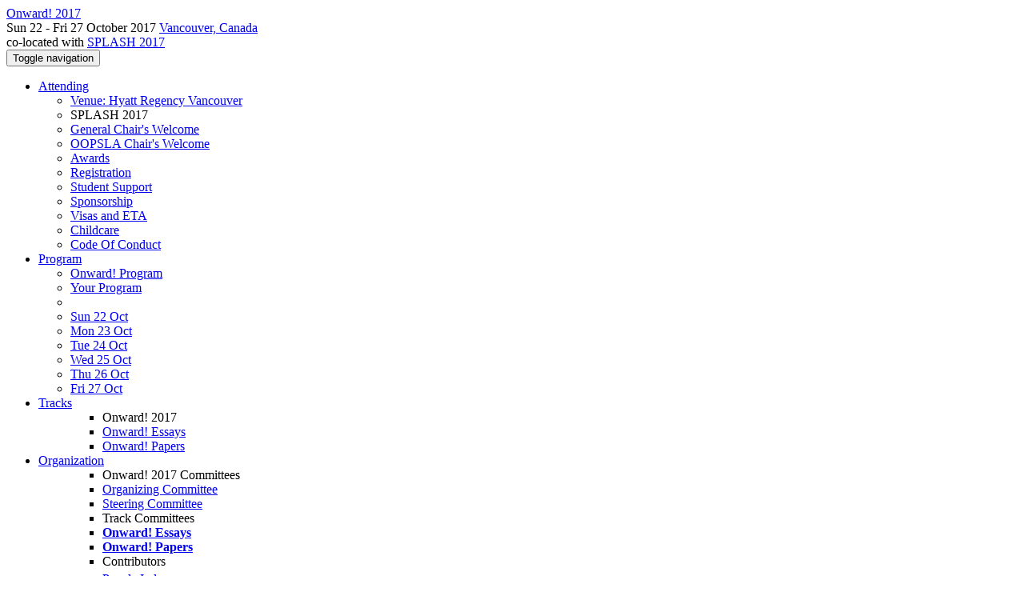

--- FILE ---
content_type: text/html;charset=UTF-8
request_url: https://2017.onward-conference.org/attending/visas+and+ETA
body_size: 7585
content:
<!DOCTYPE html>
<html>
<head>
<meta name="viewport" content="width=device-width, initial-scale=1, maximum-scale=1">
<meta http-equiv="Content-Type" content="text/html; charset=utf-8">
<link href="https://2017.onward-conference.org/favicon.ico?28d37e6d7e5e12d24c39bdba0f4f3cfd" rel="shortcut icon" type="image/x-icon" />
<link href="https://2017.onward-conference.org/stylesheets/common_.css?d7bcca3579a066193caf560ede9d6399" rel="stylesheet" type="text/css" />
<title>Visas and ETA - Onward! 2017</title>
<script type="text/javascript">var show_webdsl_debug=false;</script>
<script type="text/javascript">var contextpath="https://2017.onward-conference.org";</script>
<link rel="stylesheet" href="https://2017.onward-conference.org/stylesheets/bootstrap/css/bootstrap.min.css?7f89537eaf606bff49f5cc1a7c24dbca" type="text/css" /><link rel="stylesheet" href="https://2017.onward-conference.org/stylesheets/conf.css?aea62a205acccc434d707e81d3b9bbc9" type="text/css" /><link rel="stylesheet" href="https://2017.onward-conference.org/stylesheets/logobar.css?d68c282160782c2b5f5bfb8ceb47a30e" type="text/css" /><link rel="stylesheet" href="https://2017.onward-conference.org/stylesheets/theme.bootstrap_3.min.css?6867e70881e6ed2c03b6c9cf9c3152e0" type="text/css" /><script type="text/javascript" src="//code.jquery.com/jquery-3.5.1.min.js"></script>
<script type="text/javascript" src="https://2017.onward-conference.org/javascript/jquery.tablesorter.combined.min.js?285b21976326641f8f1b910492e6d5d0"></script>
<script type="text/javascript" src="https://2017.onward-conference.org/javascript/jquery.tablesorter.pager.min.js?4551cdfea66f45a11ae5548f3d50a06f"></script>
<script type="text/javascript" src="https://2017.onward-conference.org/javascript/tablesorter-init.js?ee6babedf1a6be960e4543a1bb57b421"></script>
<script type="text/javascript" src="https://2017.onward-conference.org/javascript/bootstrap/js/bootstrap.min.js?2f34b630ffe30ba2ff2b91e3f3c322a1"></script>
<script type="text/javascript" src="https://2017.onward-conference.org/javascript/notify.min.js?e86d399917a84b69a4683f504c7a7813"></script>
<script type="text/javascript" src="https://2017.onward-conference.org/javascript/ajax.js?2dbd1cc4f8f2d52ae9c879d7346f4f8a"></script>
<script type="text/javascript">$(document).ready( function(){
          $('#program-menu a[data-fltr-type]').on('click', function(event){
            event.preventDefault();
            window.location = $(this).attr('href') + "?" + encodeURIComponent( $(this).data('fltr-type') ) + '=' + encodeURIComponent( $(this).data('fltr-val') );
          })
        })
      </script>
<script async src="https://www.googletagmanager.com/gtag/js?id=G-4G0QWEKVQS"></script>
<script>window.dataLayer = window.dataLayer || [];function gtag(){dataLayer.push(arguments);}gtag('js', new Date());gtag('config', 'G-4G0QWEKVQS', {'cookie_domain': 'auto', 'anonymizeIp': true });gtag('config', 'UA-9607501-2', {'cookie_domain': 'auto', 'anonymizeIp': true });</script>
<meta prefix='og: http://ogp.me/ns#' property='og:title' content='Visas and ETA - Onward! 2017'>
<meta  prefix='og: http://ogp.me/ns#' property='og:description' content='Onward! is a premier multidisciplinary conference focused on everything to do with programming and software: including processes, methods, languages, communities and applications. Onward! is more radical, more visionary and more open than other conferences to ideas that are well-argued but not yet proven. We welcome different ways of thinking about, approaching and reporting on programming language and software engineering research.
The Character of Onward!
Onward! is looking for grand visions and new paradigms that could make a big difference in how we will one day build software. But Onw ...'>
<meta name='description' content='Onward! is a premier multidisciplinary conference focused on everything to do with programming and software: including processes, methods, languages, communities and applications. Onward! is more radical, more visionary and more open than other conferences to ideas that are well-argued but not yet proven. We welcome different ways of thinking about, approaching and reporting on programming language and software engineering research.
The Character of Onward!
Onward! is looking for grand visions and new paradigms that could make a big difference in how we will one day build software. But Onw ...'>
<script type="text/javascript">function addEventModalLoadOnClick( containerNode ){
        $(containerNode).find( "a[data-event-modal]" ).on("click", function(e){
          var eventId = $(this).data("event-modal"); 
          var modalElem = $("#modal-" + eventId);
          if(modalElem.length){
            modalElem.modal({ backdrop: 'static', keyboard: true}, 'show');
          } else {
            var loaderElem = $("#event-modal-loader");
            loaderElem.find("input.event-id-input").val( eventId );
            loaderElem.find("#load-modal-action").click();
          }
          e.preventDefault();
        } );
      }
    </script><script type="text/javascript">function addStarredEventOnClick( containerNode ){
        $(containerNode).find( "[data-event-star]" ).on("click", function(e){
          var eventId = $(this).data("event-star"); 
          var starEventFormElem = $("#event-star-form");
          starEventFormElem.find("input.event-id-input").val( eventId );
          starEventFormElem.find("#star-event-action").click();
          e.preventDefault();
          e.stopPropagation();
        } );
      }
    </script><script type="text/javascript">function pauseOnCloseModal( modalid ){
        //pauses video (only youtube at the moment) when closing modal
        $('#' + modalid).on('hidden.bs.modal', function () {
          $(this).find('.embed-container iframe[src*=enablejsapi]').each( function(){ this.contentWindow.postMessage('{"event":"command","func":"pauseVideo","args":""}', '*') } );
        } )
      }
    </script>
</head>
<body id="attending"><div class="frame"><div class="logobar"><div class="container"><a href="https://2017.onward-conference.org" class="navbar-brand navigate"><span class="brand-text">Onward! 2017</span></a><div class="place">Sun 22 - Fri 27 October 2017 <a href="https://2017.onward-conference.org/venue/hyattregency" class="navigate">Vancouver, Canada</a></div><div class="place2">co-located with <a href="https://2017.splashcon.org" class="navigate">SPLASH 2017</a></div></div></div><div class="navbar navbar-default"><div class="container"><div class="navbar-header"><button type="button" data-toggle="collapse" data-target="#navigationbar" class="navbar-toggle"><span class="sr-only">Toggle navigation</span><span class="icon-bar"></span><span class="icon-bar"></span><span class="icon-bar"></span></button></div><div id="navigationbar" class="navigationbar collapse navbar-collapse"><ul class="block nav navbar-nav"><li class="dropdown"><a href="#" data-toggle="dropdown" class="dropdown-toggle">Attending <span class="caret"></span></a><ul class="block dropdown-menu"><li class="block"><a href="https://2017.onward-conference.org/venue/hyattregency" class="navigate">Venue: Hyatt Regency Vancouver</a></li><li class="block dropdown-header">SPLASH 2017</li><li class="block"><a href="https://2017.onward-conference.org/attending/general-chair-welcome" class="indent navigate">General Chair's Welcome</a></li><li class="block"><a href="https://2017.onward-conference.org/attending/oopsla-chair-welcome" class="indent navigate">OOPSLA Chair's Welcome</a></li><li class="block"><a href="https://2017.onward-conference.org/attending/splash-awards" class="indent navigate">Awards</a></li><li class="block"><a href="https://2017.onward-conference.org/attending/registration" class="indent navigate">Registration</a></li><li class="block"><a href="https://2017.onward-conference.org/attending/splash-2017-student-volunteers" class="indent navigate">Student Support</a></li><li class="block"><a href="https://2017.onward-conference.org/attending/sponsorship" class="indent navigate">Sponsorship</a></li><li class="block"><a href="https://2017.onward-conference.org/attending/visas+and+ETA" class="indent navigate">Visas and ETA</a></li><li class="block"><a href="https://2017.onward-conference.org/attending/childcare" class="indent navigate">Childcare</a></li><li class="block"><a href="https://2017.onward-conference.org/attending/sigplan-code-of-conduct" class="indent navigate">Code Of Conduct</a></li></ul></li><li class="dropdown"><a href="#" data-toggle="dropdown" class="dropdown-toggle">Program <span class="caret"></span></a><ul id="program-menu" class="block dropdown-menu"><li class="block"><a href="https://2017.onward-conference.org/program/program-onward-2017/" class="navigate">Onward! Program</a></li><li class="block"><a href="https://2017.onward-conference.org/program/program-onward-2017/" data-fltr-type="prog" data-fltr-val="Your Program" class="navigate"><span class="glyphicon glyphicon-star"></span> Your Program</a></li><li class="block divider"></li><li class="block"><a href="https://2017.onward-conference.org/program/program-onward-2017/" data-fltr-type="date" data-fltr-val="Sun 22 Oct 2017" class="navigate">Sun 22 Oct</a></li><li class="block"><a href="https://2017.onward-conference.org/program/program-onward-2017/" data-fltr-type="date" data-fltr-val="Mon 23 Oct 2017" class="navigate">Mon 23 Oct</a></li><li class="block"><a href="https://2017.onward-conference.org/program/program-onward-2017/" data-fltr-type="date" data-fltr-val="Tue 24 Oct 2017" class="navigate">Tue 24 Oct</a></li><li class="block"><a href="https://2017.onward-conference.org/program/program-onward-2017/" data-fltr-type="date" data-fltr-val="Wed 25 Oct 2017" class="navigate">Wed 25 Oct</a></li><li class="block"><a href="https://2017.onward-conference.org/program/program-onward-2017/" data-fltr-type="date" data-fltr-val="Thu 26 Oct 2017" class="navigate">Thu 26 Oct</a></li><li class="block"><a href="https://2017.onward-conference.org/program/program-onward-2017/" data-fltr-type="date" data-fltr-val="Fri 27 Oct 2017" class="navigate">Fri 27 Oct</a></li></ul></li><li id="tracks-in-navbar" class="dropdown"><a href="#" data-toggle="dropdown" class="dropdown-toggle">Tracks <span class="caret"></span></a><ul class="block dropdown-menu multi-column columns-1"><div class="row"><div class="col-sm-12"><ul class="block multi-column-dropdown"><li class="block dropdown-header">Onward! 2017</li><li class="block"><a href="https://2017.onward-conference.org/track/onward-2017-essays-2017" class="navigate">Onward! Essays</a></li><li class="block"><a href="https://2017.onward-conference.org/track/onward-2017-Onward-Papers" class="navigate">Onward! Papers</a></li></ul></div></div></ul></li><li class="dropdown"><a href="#" data-toggle="dropdown" class="dropdown-toggle">Organization <span class="caret"></span></a><ul class="block dropdown-menu multi-column columns-1"><div class="row"><div class="col-sm-12"><ul class="block multi-column-dropdown"><li class="block dropdown-header">Onward! 2017 Committees</li><li class="block"><a href="https://2017.onward-conference.org/committee/onward-2017-organizing-committee" class="navigate">Organizing Committee</a></li><li class="block"><a href="https://2017.onward-conference.org/committee/onward-2017-steering-committee" class="navigate">Steering Committee</a></li><li class="block dropdown-header">Track Committees  </li><li class="block"><a href="https://2017.onward-conference.org/committee/onward-2017-onward-2017-program-committee" class="navigate"><strong>Onward! Essays</strong></a></li><li class="block"><a href="https://2017.onward-conference.org/committee/onward-2017-onward-papers-program-committee" class="navigate"><strong>Onward! Papers</strong></a></li><li class="block dropdown-header">Contributors</li><li class="block"><a href="https://2017.onward-conference.org/people-index" class="navigate"><span class="glyphicon glyphicon-search"></span><sup><span class="glyphicon glyphicon-user"></span></sup> People Index</a></li></ul></div></div></ul></li><li class="block"><a href="https://2017.onward-conference.org/search//all" class="navigate"><span class="glyphicon glyphicon-search"></span><span class="hidden-sm"> Search</span></a></li><li class="dropdown"><a href="#" data-toggle="dropdown" class="dropdown-toggle"><span class="hidden-sm">Series <span class="caret"></span></span><span title="Series" class="visible-sm"><span class="glyphicon glyphicon-repeat"></span> <span class="caret"></span></span></a><ul class="block dropdown-menu"><li class="block"><a href="https://2017.onward-conference.org/series/onward" class="navigate"><span class="glyphicon glyphicon-home"></span> Series</a></li><li class="block divider"></li><li class="block"></li><li class="block"><a href="https://2019.splashcon.org/track/splash-2019-Onward-papers" target="_blank" class="navigate">SPLASH - Onward! 2019 and later <span class="pull-right"><span class="glyphicon glyphicon-new-window"></span></span></a></li><li class="block"><a href="https://2018.onward-conference.org" class="navigate">Onward! 2018</a></li><li class="block"><span class="text-muted" style="margin-left: 2px;"><span class="glyphicon glyphicon-hand-right"></span> Onward! 2017</span></li><li class="block"><a href="https://2016.onward-conference.org" class="navigate">Onward! 2016</a></li><li class="block"><a href="https://2015.onward-conference.org" class="navigate">Onward! 2015</a></li><li class="block"><a href="https://2014.onward-conference.org" class="navigate">Onward! 2014</a></li><li class="block"><a href="https://2013.splashcon.org/track/onward-2013-Onward-Essays" class="navigate">Onward! 2013</a></li></ul></li></ul><div class="navbar-right"><ul class="block nav navbar-nav"><li class="block"><a href="https://conf.researchr.org/signin/onward-2017/https%3A%5Es%5Es2017.onward-conference.org%5Esattending%5Esvisas%2Band%2BETA" rel="nofollow" class="navigate">Sign in</a></li><li class="block"><a href="https://2017.onward-conference.org/signup" class="navigate">Sign up</a></li></ul></div></div></div></div><div id="content" class="container"><div class="row"><div class="col-sm-12"><div class="page-header"><span class="text-muted small"><span class="glyphicon glyphicon-home"></span> <a href="https://2017.splashcon.org" class="navigate">SPLASH 2017</a> (<a href="https://2017.onward-conference.org/series/splash" class="navigate">series</a>) / </span><h1>Visas and ETA</h1></div><h3><a href="#arriving-in-canada" id="arriving-in-canada" class="anchor-link">Arriving in Canada</a></h3>
<p>Since November 2016, an ETA (Electronic Travel Authorisation) has been compulsory for travelling to Canada as a foreign visitor for whom a visa is not necessary. This requirement is not applicable to Americans and visitors who are in possession of a valid visa.</p>
<p>Consult the following pages from the Canadian government about visas and ETA:</p>
<ul>
<li>
<p><a href="http://www.cic.gc.ca/english/visit/eta-facts-en.asp">ETA Overview</a></p>
</li>
<li>
<p><a href="http://www.cic.gc.ca/english/visit/visas.asp">Visa Overview</a></p>
</li>
<li>
<p><a href="http://www.cic.gc.ca/english/visit/visas-all.asp">List entry requirements by Countries</a></p>
</li>
</ul>
<h3><a href="#getting-a-visa-support-letter" id="getting-a-visa-support-letter" class="anchor-link">Getting a Visa Support Letter</a></h3>
<p>The ACM does not issue formal invitation letters for visas to attend SPLASH. We can however issue a visa support letter. For visa support letters, please send all requests to the Office of SIG Services via e-mail to  <a href="mailto:supportletters@acm.org">supportletters@acm.org</a> with the following information:</p>
<p>Your name as it appears on your passport</p>
<ol>
<li>Current postal mailing address</li>
<li>The name of the conference you wish to attend (SPLASH)</li>
<li>Your Registration Confirmation Number</li>
<li>If you have a paper accepted, provide title and indicate if you are ‘sole’ or ‘co-’ author</li>
<li>Visa support letters are issued via e-mail and the original is mailed to your postal address.</li>
</ol>
<p>See the <a href="http://www.acm.org/sigs/volunteer_resources/conference_manual/visas">ACM Visa Support Letters</a> page for updates to this policy.</p>
</div></div><div id="messages-placeholder" class="alert alert-warning" style="display:none;"><a data-dismiss="alert" class="close">x</a><em>Fri 23 Jan 12:54</em></div></div><div id="notifications-ph" class="webdsl-placeholder"></div><div id="event-modal-loader" class="webdsl-placeholder"><form name="form_131600131703c411e65b13378d08eb1f6672b5a0259" id="form_131600131703c411e65b13378d08eb1f6672b5a0259" action="https://2017.onward-conference.org/eventDetailsModalByAjaxConferenceEdition" accept-charset="UTF-8" method="POST" class="hidden"><input type="hidden" name="form_131600131703c411e65b13378d08eb1f6672b5a0259" value="1" /><input type="hidden" name="context" value="onward-2017" /><input name="ae03f7f6f951d515a297b161e922205d" type="text" value="" class="inputString form-control event-id-input"/><button style="position: absolute; left: -9999px; width: 1px; height: 1px;" onclick='javascript:serverInvoke("https://2017.onward-conference.org/eventDetailsModalByAjaxConferenceEdition","eventDetailsModalByAjaxConferenceEdition_ia0_3c411e65b13378d08eb1f6672b5a0259", [{"name":"context", "value":"onward-2017"},],"form_131600131703c411e65b13378d08eb1f6672b5a0259", this.nextSibling, false,"event-modal-loader"); return false;'></button><a submitid="eventDetailsModalByAjaxConferenceEdition_ia0_3c411e65b13378d08eb1f6672b5a0259" href="javascript:void(0)" onclick="javascript:loadImageElem=this;$(this.previousSibling).click()" id="load-modal-action"></a></form></div><div id="event-star-form" class="webdsl-placeholder"><form name="form_509860938088b48fd14544d4239b498a2cf339e02b" id="form_509860938088b48fd14544d4239b498a2cf339e02b" action="https://2017.onward-conference.org/eventStarByAjaxConferenceEdition" accept-charset="UTF-8" method="POST" class="hidden"><input type="hidden" name="form_509860938088b48fd14544d4239b498a2cf339e02b" value="1" /><input type="hidden" name="context" value="onward-2017" /><input name="a0b55aa29cf9431a9461b359872014e3" type="text" value="" class="inputString form-control event-id-input"/><button style="position: absolute; left: -9999px; width: 1px; height: 1px;" onclick='javascript:serverInvoke("https://2017.onward-conference.org/eventStarByAjaxConferenceEdition","eventStarByAjaxConferenceEdition_ia0_88b48fd14544d4239b498a2cf339e02b", [{"name":"context", "value":"onward-2017"},],"form_509860938088b48fd14544d4239b498a2cf339e02b", this.nextSibling, false,"event-star-form"); return false;'></button><a submitid="eventStarByAjaxConferenceEdition_ia0_88b48fd14544d4239b498a2cf339e02b" href="javascript:void(0)" onclick="javascript:loadImageElem=this;$(this.previousSibling).click()" id="star-event-action"></a></form></div><div id="event-modals" class="webdsl-placeholder"></div><script type="text/javascript">(function(){
    var post_process_function = function(n){ var node=(n&&n.nodeType === 1)?n:document; addEventModalLoadOnClick(node); addStarredEventOnClick(node); };
    var original_post_process_func = ajax_post_process;
    ajax_post_process = function(){
      original_post_process_func.apply(this,arguments);
      post_process_function.apply(this,arguments);
    };
    $(document).ready( post_process_function );
  })();   
  </script><footer class="footer"><div class="container"><div class="footer-box"><div class="row"><div class="col-sm-3"><h3><a href="https://2017.onward-conference.org" class="navigate"><span class="glyphicon glyphicon-home"></span> Onward! 2017</a></h3><hr/>using <a href="https://conf.researchr.org" class="navigate">conf.researchr.org</a> (<a href="http://yellowgrass.org/roadmap/conf.researchr.org" class="navigate">v1.72.1</a>)<br/><small><a href="https://2017.onward-conference.org/support" target="_blank" class="navigate"><span class="glyphicon glyphicon-question-sign"></span> Support page</a></small><br/><small></small></div><div class="col-sm-5"><div class="row"><div class="col-sm-6"><h4>Tracks</h4><a href="https://2017.onward-conference.org/track/onward-2017-essays-2017" class="navigate">Onward! Essays</a><br/><a href="https://2017.onward-conference.org/track/onward-2017-Onward-Papers" class="navigate">Onward! Papers</a></div><div class="col-sm-6"></div></div></div><div class="col-sm-2"><h4>Attending</h4><a href="https://2017.onward-conference.org/venue/hyattregency" class="navigate">Venue: Hyatt Regency Vancouver</a><br><a href="https://2017.onward-conference.org/attending/general-chair-welcome" class="navigate">General Chair's Welcome</a><br><a href="https://2017.onward-conference.org/attending/oopsla-chair-welcome" class="navigate">OOPSLA Chair's Welcome</a><br><a href="https://2017.onward-conference.org/attending/splash-awards" class="navigate">Awards</a><br><a href="https://2017.onward-conference.org/attending/registration" class="navigate">Registration</a><br><a href="https://2017.onward-conference.org/attending/splash-2017-student-volunteers" class="navigate">Student Support</a><br><a href="https://2017.onward-conference.org/attending/sponsorship" class="navigate">Sponsorship</a><br><a href="https://2017.onward-conference.org/attending/visas+and+ETA" class="navigate">Visas and ETA</a><br><a href="https://2017.onward-conference.org/attending/childcare" class="navigate">Childcare</a><br><a href="https://2017.onward-conference.org/attending/sigplan-code-of-conduct" class="navigate">Code Of Conduct</a></div><div class="col-sm-2"><a href="https://2017.onward-conference.org/signup" class="navigate">Sign Up</a></div></div></div></div></footer></div><script type="text/javascript">(function(){
    var post_process_function = function(n){ var node=(n&&n.nodeType === 1)?n:document; let defaultplacement = $(document).scrollLeft() > 100 ? 'auto left' : 'auto top'; $(node).find('[title]').each( function(i,el){ var $e=$(el);$e.tooltip({placement: function(tt, elem){ var attval = elem.getAttribute('data-placement'); return attval ? attval : defaultplacement; }, sanitize: false, container: 'body' }) } ).on('show.bs.tooltip', function () {  let el = this; while (el && window.getComputedStyle(el).position !== 'fixed') { el = el.parentElement; } if(el) $(this).data('bs.tooltip').options.container = el;});$('.tooltip.fade.in, .ui-tooltip-content').remove();  };
    var original_post_process_func = ajax_post_process;
    ajax_post_process = function(){
      original_post_process_func.apply(this,arguments);
      post_process_function.apply(this,arguments);
    };
    $(document).ready( post_process_function );
  })();   
  </script><script type="text/javascript">jQuery(document).ready(function($) {
        $(".clickable-row").click(function() {
          var href = $(this).attr("href");
          if( window.location.href.indexOf( href ) < 0 ){
            if ($(this).hasClass('new-window') ){
              window.open( href );
            } else {
              window.document.location = href;
            }
          }
        });
    });
    </script></body></html>
